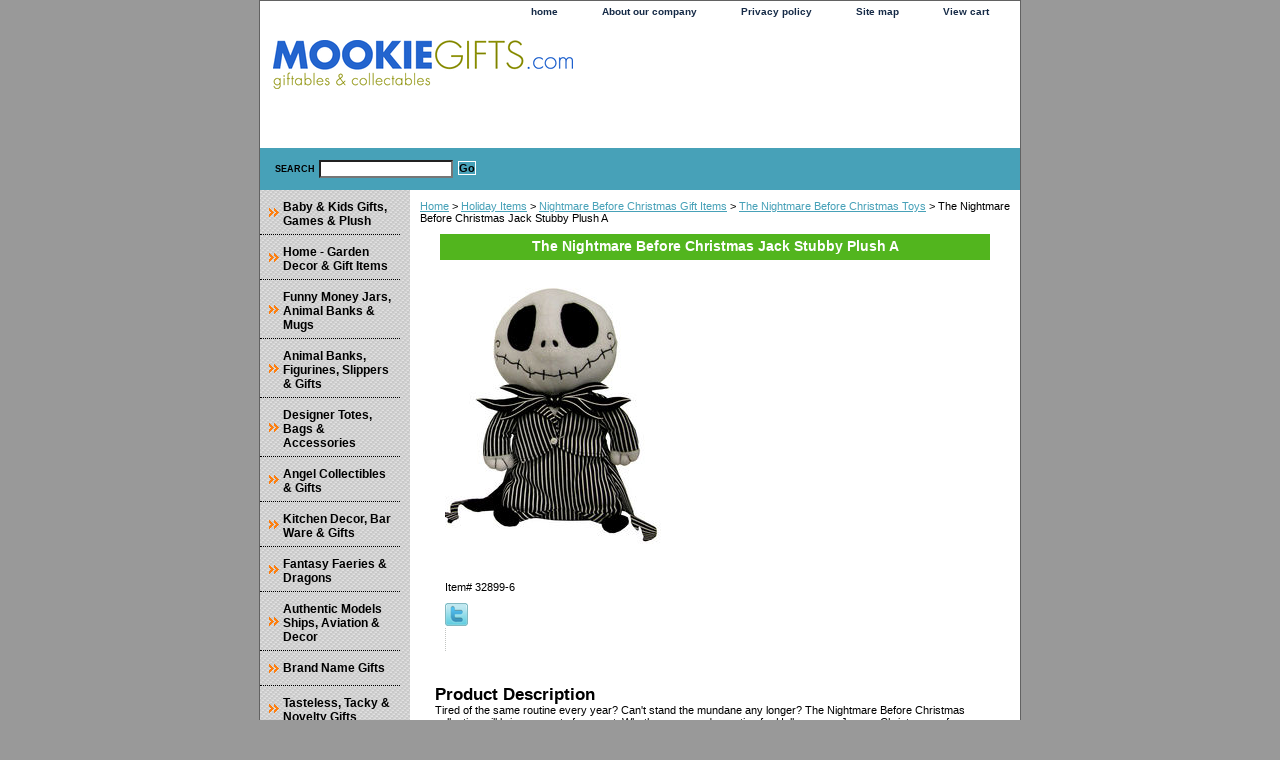

--- FILE ---
content_type: text/html
request_url: http://mookiegifts.com/nibechjastpl.html
body_size: 4583
content:
<!DOCTYPE html PUBLIC "-//W3C//DTD XHTML 1.0 Strict//EN" "http://www.w3.org/TR/xhtml1/DTD/xhtml1-strict.dtd"><html><head>
<link rel="image_src" href="https://s.turbifycdn.com/aah/yhst-45079396477018/the-nightmare-before-christmas-jack-stubby-plush-a-11.gif" />
<meta property="og:image" content="https://s.turbifycdn.com/aah/yhst-45079396477018/the-nightmare-before-christmas-jack-stubby-plush-a-11.gif" />
<title>The Nightmare Before Christmas Jack Stubby Plush A</title><meta name="Keywords" content="Tim Burton, The Nightmare Before Christmas, Nightmare Before Christmas Collectibles, Nightmare Before Christmas Gifts, Nightmare Before Christmas, Nightmare Before Xmas, The Nightmare Before Christmas Jack Stubby Plush A" /><link rel="stylesheet" type="text/css" href="css-base.css" /><link rel="stylesheet" type="text/css" href="css-element.css" /><link rel="stylesheet" type="text/css" href="css-contents.css" /><link rel="stylesheet" type="text/css" href="css-edits.css" /><script src="http://www.google-analytics.com/urchin.js" type="text/javascript">
</script>
<script type="text/javascript">
_uacct = "UA-517404-1";
urchinTracker();
</script>



<SCRIPT language="JavaScript" type="text/javascript">
<!-- Yahoo! Inc.
window.ysm_customData = new Object();
window.ysm_customData.conversion = "transId=,currency=,amount=";
var ysm_accountid  = "1VHG3QTTTACDHM7R2JQDUP9ESM0";
document.write("<SCR" + "IPT language='JavaScript' type='text/javascript' " 
+ "SRC=//" + "srv3.wa.marketingsolutions.yahoo.com" + "/script/ScriptServlet" + "?aid=" + ysm_accountid 
+ "></SCR" + "IPT>");
// -->
</SCRIPT>


</head><body class="vertical" id="itemtype"><script type="text/javascript" id="yfc_loader" src="https://turbifycdn.com/store/migration/loader-min-1.0.34.js?q=yhst-45079396477018&ts=1768165003&p=1&h=order.store.turbify.net"></script> <div id="ys_superbar">
	   <div id="ys_cpers">
		<div id="yscp_welcome_msg"></div>
		<div id="yscp_signin_link"></div>
		<div id="yscp_myaccount_link"></div>
		<div id="yscp_signout_link"></div>
	   </div>
	   <div id="yfc_mini"></div>
	   <div class="ys_clear"></div>
	</div>
      <div id="container"><div id="header"><ul id="nav-general"><li><a href="index.html">home</a></li><li><a href="info.html">About our company</a></li><li><a href="privacypolicy.html">Privacy policy</a></li><li><a href="ind.html">Site map</a></li><li><a href="https://order.store.turbify.net/yhst-45079396477018/cgi-bin/wg-order?yhst-45079396477018">View cart</a></li><li></li></ul><br class="clear" /><h3 id="brandmark"><a href="index.html" title=""><img src="https://s.turbifycdn.com/aah/yhst-45079396477018/show-order-1.gif" width="300" height="49" border="0" hspace="0" vspace="0" alt="" /></a></h3><strong id="slogan">




<p>
<br>
<MARQUEE WIDTH="225px" HEIGHT=50>
<FONT COLOR=RED><FONT SIZE=4><FONT BOLD> 





</MARQUEE><p></P></strong></div><form method="GET" action="/nsearch.html" name="searcharea" id="searcharea"><fieldset><label class="labelfield" for="searchfield"><span>Search</span><input name="query" type="text" id="query" /></label><label class="buttonlabel" for="searchsubmit"><input name="searchsubmit" type="submit" value="Go" class="ys_primary" id="searchsubmit" /><input name="vwcatalog" type="hidden" value="yhst-45079396477018" /></label></fieldset><input type="hidden" name=".autodone" value="http://mookiegifts.com/nibechjastpl.html" /></form><div id="bodyshell"><div id="bodycontent"><div class="breadcrumbs"><a href="index.html">Home</a> &gt; <a href="holidayitems.html">Holiday Items</a> &gt; <a href="nibechgiit.html">Nightmare Before Christmas Gift Items</a> &gt; <a href="nibechto.html">The Nightmare Before Christmas Toys</a> &gt; The Nightmare Before Christmas Jack Stubby Plush A</div><div id="contentarea"><div class="ys_promocategory" id="ys_promocategory" catid="nibechjastpl" categoryflag="1"></div><div><h1 class="contenttitle-center" id="item-contenttitle">The Nightmare Before Christmas Jack Stubby Plush A</h1><div id="itemarea"><img src="https://s.turbifycdn.com/aah/yhst-45079396477018/the-nightmare-before-christmas-jack-stubby-plush-a-16.gif" width="222" height="279" border="0" hspace="0" vspace="0" alt="The Nightmare Before Christmas Jack Stubby Plush A" class="image-c" title="The Nightmare Before Christmas Jack Stubby Plush A" /><div class="itemform productInfo"><form method="POST" action="https://order.store.turbify.net/yhst-45079396477018/cgi-bin/wg-order?yhst-45079396477018+nibechjastpl"><div class="code">Item# <em>32899-6</em></div><input type="hidden" name=".autodone" value="http://mookiegifts.com/nibechjastpl.html" /></form></div><div style="clear:both"></div>
<script language="javascript">
document.getElementsByTagName('html')[0].setAttribute('xmlns:og', 'http://opengraphprotocol.org/schema/');
</script>
<div id="ys_social_top_hr"></div>
<div id="ys_social_media">
<div id="ys_social_tweet">
<script language="javascript">function tweetwindowopen(url,width,height){var left=parseInt((screen.availWidth/2)-(width/2));var top=parseInt((screen.availHeight/2)-(height/2));var prop="width="+width+",height="+height+",left="+left+",top="+top+",screenX="+left+",screenY="+top;window.open (NULL, url,'tweetwindow',prop);}</script>
<a href="javascript:void(0);" title="Tweet"><img id="ys_social_custom_tweet_icon" src="https://s.turbifycdn.com/ae/store/secure/twitter.png" onClick="tweetwindowopen('https://twitter.com/share?count=none&text=The+Nightmare+Before+Christmas+Jack+Stubby+Plush+A&url=http%3a//mookiegifts.com/nibechjastpl.html',550, 514)"></a></div>
<!--[if gt IE 6]>
<div id="ys_social_v_separator"><img src="https://s.turbifycdn.com/ae/store/secure/v-separator.gif"></div>
<![endif]-->
<!--[if !IE]><!-->
<div id="ys_social_v_separator"><img src="https://s.turbifycdn.com/ae/store/secure/v-separator.gif"></div>
<!--<![endif]-->
<div id="ys_social_fblike">
<!--[if gt IE 6]>
<script language="javascript">
document.getElementsByTagName('html')[0].setAttribute('xmlns:fb', 'http://ogp.me/ns/fb#');
</script>
<div id="fb-root"></div><script>(function(d, s, id) {var js, fjs = d.getElementsByTagName(s)[0];if (d.getElementById(id)) return;js = d.createElement(s); js.id = id;js.src = '//connect.facebook.net/en_US/all.js#xfbml=1&appId=';fjs.parentNode.insertBefore(js, fjs);}(document, 'script', 'facebook-jssdk'));</script><fb:like href="http://mookiegifts.com/nibechjastpl.html" layout="standard" show_faces="false" width="350" action="like" colorscheme="light"></fb:like>
<![endif]-->
<!--[if !IE]><!-->
<script language="javascript">
document.getElementsByTagName('html')[0].setAttribute('xmlns:fb', 'http://ogp.me/ns/fb#');
</script>
<div id="fb-root"></div><script>(function(d, s, id) {var js, fjs = d.getElementsByTagName(s)[0];if (d.getElementById(id)) return;js = d.createElement(s); js.id = id;js.src = '//connect.facebook.net/en_US/all.js#xfbml=1&appId=';fjs.parentNode.insertBefore(js, fjs);}(document, 'script', 'facebook-jssdk'));</script><fb:like href="http://mookiegifts.com/nibechjastpl.html" layout="standard" show_faces="false" width="350" action="like" colorscheme="light"></fb:like>
<!--<![endif]-->
</div>
</div>
<div id="ys_social_bottom_hr"></div>
</div><div id="caption"><h2 id="itempage-captiontitle">Product Description</h2><div>Tired of the same routine every year? Can't stand the mundane any longer? The Nightmare Before Christmas collection will bring you out of your rut. Whether you are decorating for Halloween, a Joyous Christmas or for everyday, you are sure to find something to put that special twist into your decor.<br /><br />This collection is based on one of the most imaginative and popular holiday films ever, The Nightmare Before Christmas. Only Tim Burton could come up with a way to mix Halloween and Christmas in a "normal" way. Bring back fond memories of the movie while you enjoy this The Nightmare Before Christmas Jack Stubby Plush A.</div></div><br clear="all" /></div></div><div id="finaltext"><div id="ys_relatedItems"></div><br /><br /><B><center></b></center><br /><br /><br /><br />
<center></center></div></div><div id="nav-product"><ul><li><a href="kitwgigapl.html" title="Baby &amp; Kids Gifts, Games &amp; Plush">Baby & Kids Gifts, Games & Plush</a></li><li><a href="hodegiit.html" title="Home - Garden Decor &amp; Gift Items">Home - Garden Decor & Gift Items</a></li><li><a href="muwapomoja.html" title="Funny Money Jars, Animal Banks &amp; Mugs">Funny Money Jars, Animal Banks & Mugs</a></li><li><a href="swbofr.html" title="Animal Banks, Figurines, Slippers &amp; Gifts">Animal Banks, Figurines, Slippers & Gifts</a></li><li><a href="tobapu.html" title="Designer Totes, Bags &amp; Accessories">Designer Totes, Bags & Accessories</a></li><li><a href="ancogi.html" title="Angel Collectibles &amp; Gifts">Angel Collectibles & Gifts</a></li><li><a href="kidegi.html" title="Kitchen Decor, Bar Ware &amp; Gifts">Kitchen Decor, Bar Ware & Gifts</a></li><li><a href="munrogifts1.html" title="Fantasy Faeries &amp; Dragons">Fantasy Faeries & Dragons</a></li><li><a href="aumoshavde.html" title="Authentic Models Ships, Aviation &amp; Decor">Authentic Models Ships, Aviation & Decor</a></li><li><a href="brandnamegifts.html" title="Brand Name Gifts">Brand Name Gifts</a></li><li><a href="tatagi.html" title="Tasteless, Tacky &amp; Novelty Gifts">Tasteless, Tacky & Novelty Gifts</a></li><li><a href="hufigi.html" title="Sportsman &amp; Sports Gifts">Sportsman & Sports Gifts</a></li><li><a href="holidayitems.html" title="Holiday Items">Holiday Items</a></li><li><a href="gusestpuco.html" title="Gund Sesame Street Puppet Collections">Gund Sesame Street Puppet Collections</a></li></ul></div></div><div id="footer"><span id="footer-links"><a href="index.html">home</a> | <a href="info.html">About our company</a> | <a href="privacypolicy.html">Privacy policy</a> | <a href="ind.html">Site map</a> | <a href="https://order.store.turbify.net/yhst-45079396477018/cgi-bin/wg-order?yhst-45079396477018">View cart</a> | </span><span id="copyright">Copyright 2007-2025 MookieGifts.com. All rights reserved.</span></div></div></body>
<script type="text/javascript">
csell_env = 'ue1';
 var storeCheckoutDomain = 'order.store.turbify.net';
</script>

<script type="text/javascript">
  function toOSTN(node){
    if(node.hasAttributes()){
      for (const attr of node.attributes) {
        node.setAttribute(attr.name,attr.value.replace(/(us-dc1-order|us-dc2-order|order)\.(store|stores)\.([a-z0-9-]+)\.(net|com)/g, storeCheckoutDomain));
      }
    }
  };
  document.addEventListener('readystatechange', event => {
  if(typeof storeCheckoutDomain != 'undefined' && storeCheckoutDomain != "order.store.turbify.net"){
    if (event.target.readyState === "interactive") {
      fromOSYN = document.getElementsByTagName('form');
        for (let i = 0; i < fromOSYN.length; i++) {
          toOSTN(fromOSYN[i]);
        }
      }
    }
  });
</script>
<script type="text/javascript">
// Begin Store Generated Code
 </script> <script type="text/javascript" src="https://s.turbifycdn.com/lq/ult/ylc_1.9.js" ></script> <script type="text/javascript" src="https://s.turbifycdn.com/ae/lib/smbiz/store/csell/beacon-a9518fc6e4.js" >
</script>
<script type="text/javascript">
// Begin Store Generated Code
 csell_page_data = {}; csell_page_rec_data = []; ts='TOK_STORE_ID';
</script>
<script type="text/javascript">
// Begin Store Generated Code
function csell_GLOBAL_INIT_TAG() { var csell_token_map = {}; csell_token_map['TOK_SPACEID'] = '2022276099'; csell_token_map['TOK_URL'] = ''; csell_token_map['TOK_STORE_ID'] = 'yhst-45079396477018'; csell_token_map['TOK_ITEM_ID_LIST'] = 'nibechjastpl'; csell_token_map['TOK_ORDER_HOST'] = 'order.store.turbify.net'; csell_token_map['TOK_BEACON_TYPE'] = 'prod'; csell_token_map['TOK_RAND_KEY'] = 't'; csell_token_map['TOK_IS_ORDERABLE'] = '2';  c = csell_page_data; var x = (typeof storeCheckoutDomain == 'string')?storeCheckoutDomain:'order.store.turbify.net'; var t = csell_token_map; c['s'] = t['TOK_SPACEID']; c['url'] = t['TOK_URL']; c['si'] = t[ts]; c['ii'] = t['TOK_ITEM_ID_LIST']; c['bt'] = t['TOK_BEACON_TYPE']; c['rnd'] = t['TOK_RAND_KEY']; c['io'] = t['TOK_IS_ORDERABLE']; YStore.addItemUrl = 'http%s://'+x+'/'+t[ts]+'/ymix/MetaController.html?eventName.addEvent&cartDS.shoppingcart_ROW0_m_orderItemVector_ROW0_m_itemId=%s&cartDS.shoppingcart_ROW0_m_orderItemVector_ROW0_m_quantity=1&ysco_key_cs_item=1&sectionId=ysco.cart&ysco_key_store_id='+t[ts]; } 
</script>
<script type="text/javascript">
// Begin Store Generated Code
function csell_REC_VIEW_TAG() {  var env = (typeof csell_env == 'string')?csell_env:'prod'; var p = csell_page_data; var a = '/sid='+p['si']+'/io='+p['io']+'/ii='+p['ii']+'/bt='+p['bt']+'-view'+'/en='+env; var r=Math.random(); YStore.CrossSellBeacon.renderBeaconWithRecData(p['url']+'/p/s='+p['s']+'/'+p['rnd']+'='+r+a); } 
</script>
<script type="text/javascript">
// Begin Store Generated Code
var csell_token_map = {}; csell_token_map['TOK_PAGE'] = 'p'; csell_token_map['TOK_CURR_SYM'] = '$'; csell_token_map['TOK_WS_URL'] = 'https://yhst-45079396477018.csell.store.turbify.net/cs/recommend?itemids=nibechjastpl&location=p'; csell_token_map['TOK_SHOW_CS_RECS'] = 'true';  var t = csell_token_map; csell_GLOBAL_INIT_TAG(); YStore.page = t['TOK_PAGE']; YStore.currencySymbol = t['TOK_CURR_SYM']; YStore.crossSellUrl = t['TOK_WS_URL']; YStore.showCSRecs = t['TOK_SHOW_CS_RECS']; </script> <script type="text/javascript" src="https://s.turbifycdn.com/ae/store/secure/recs-1.3.2.2.js" ></script> <script type="text/javascript" >
</script>
</html>
<!-- html104.prod.store.e1a.lumsb.com Sat Jan 17 07:05:25 PST 2026 -->


--- FILE ---
content_type: text/css
request_url: http://mookiegifts.com/css-element.css
body_size: 727
content:
/* CSS Document */
/* Element Defaults */
/* Notes: 
* Specifying exact attributes for each element will keep them consistent across browsers.
* Each element is given a MARGIN, PADDING, and BORDER of ZERO (0) under the "base" CSS file.
* This file must load after the "base" file. The reason for maintaining presentation is that some store 
* owners are accustom to using basic HTML or WYSIWYG editors to format their content. Removing 
* HTML Element formatting without any notification will confuse store owners.
*/
b, strong{font-weight:bold;}
blockquote{margin:1em;}
dd{margin:0 0 0 10px;}
dl{margin:5px 0;}
em, i{font-style:italic;}
img{border:0;}
input.addtocartInp, {
     border:1px solid #CECECD;
     margin:0;
     padding:2px;
     background:#c4010d;
     color:#fff;
     font:bold 12px Verdana, Tahoma, Helvetica, sans-serif;
     text-align:center;
     cursor:pointer;
}

input#searchsubmit{
        border:solid 1px #fff;
        margin:1px 5px 0 5px;
        padding:0px;
        background:#47a1b8 url('') repeat-x;
        color:#000;
        font:bold 11px Arial,verdana,sans-serif;
        text-align:center;
        cursor:pointer;
}

li{margin:0 0 0 15px; padding:0;}
ol, ul{list-style:disc outside; margin:0; padding:0;}
p{margin:10px 0; padding:0;}
tr, td{vertical-align:top;}

